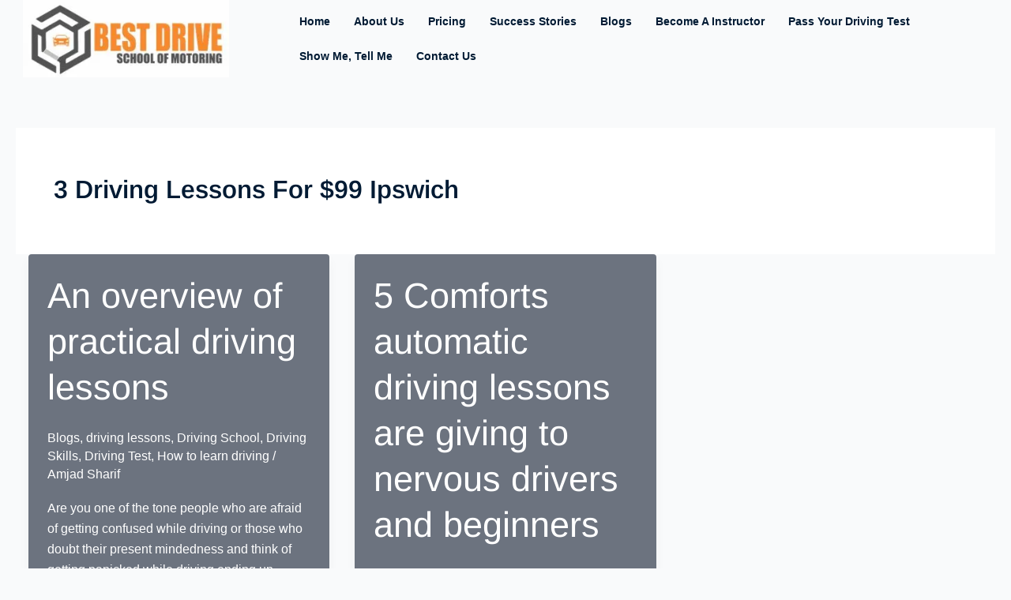

--- FILE ---
content_type: text/css
request_url: https://bestdrive.co.uk/wp-content/uploads/elementor/google-fonts/css/thenautigal.css
body_size: 292
content:
/* vietnamese */
@font-face {
  font-family: 'The Nautigal';
  font-style: normal;
  font-weight: 400;
  font-display: swap;
  src: url(https://bestdrive.co.uk/wp-content/uploads/elementor/google-fonts/fonts/thenautigal-vdgzaz8zh51lvng9fqv2bfkb7w9l49q.woff2) format('woff2');
  unicode-range: U+0102-0103, U+0110-0111, U+0128-0129, U+0168-0169, U+01A0-01A1, U+01AF-01B0, U+0300-0301, U+0303-0304, U+0308-0309, U+0323, U+0329, U+1EA0-1EF9, U+20AB;
}
/* latin-ext */
@font-face {
  font-family: 'The Nautigal';
  font-style: normal;
  font-weight: 400;
  font-display: swap;
  src: url(https://bestdrive.co.uk/wp-content/uploads/elementor/google-fonts/fonts/thenautigal-vdgzaz8zh51lvng9fqv2bfkb7g9l49q.woff2) format('woff2');
  unicode-range: U+0100-02BA, U+02BD-02C5, U+02C7-02CC, U+02CE-02D7, U+02DD-02FF, U+0304, U+0308, U+0329, U+1D00-1DBF, U+1E00-1E9F, U+1EF2-1EFF, U+2020, U+20A0-20AB, U+20AD-20C0, U+2113, U+2C60-2C7F, U+A720-A7FF;
}
/* latin */
@font-face {
  font-family: 'The Nautigal';
  font-style: normal;
  font-weight: 400;
  font-display: swap;
  src: url(https://bestdrive.co.uk/wp-content/uploads/elementor/google-fonts/fonts/thenautigal-vdgzaz8zh51lvng9fqv2bfkb4a9l.woff2) format('woff2');
  unicode-range: U+0000-00FF, U+0131, U+0152-0153, U+02BB-02BC, U+02C6, U+02DA, U+02DC, U+0304, U+0308, U+0329, U+2000-206F, U+20AC, U+2122, U+2191, U+2193, U+2212, U+2215, U+FEFF, U+FFFD;
}
/* vietnamese */
@font-face {
  font-family: 'The Nautigal';
  font-style: normal;
  font-weight: 700;
  font-display: swap;
  src: url(https://bestdrive.co.uk/wp-content/uploads/elementor/google-fonts/fonts/thenautigal-vdggaz8zh51lvng9fqv2bfktwypw0_wd3lo.woff2) format('woff2');
  unicode-range: U+0102-0103, U+0110-0111, U+0128-0129, U+0168-0169, U+01A0-01A1, U+01AF-01B0, U+0300-0301, U+0303-0304, U+0308-0309, U+0323, U+0329, U+1EA0-1EF9, U+20AB;
}
/* latin-ext */
@font-face {
  font-family: 'The Nautigal';
  font-style: normal;
  font-weight: 700;
  font-display: swap;
  src: url(https://bestdrive.co.uk/wp-content/uploads/elementor/google-fonts/fonts/thenautigal-vdggaz8zh51lvng9fqv2bfktwypw0vwd3lo.woff2) format('woff2');
  unicode-range: U+0100-02BA, U+02BD-02C5, U+02C7-02CC, U+02CE-02D7, U+02DD-02FF, U+0304, U+0308, U+0329, U+1D00-1DBF, U+1E00-1E9F, U+1EF2-1EFF, U+2020, U+20A0-20AB, U+20AD-20C0, U+2113, U+2C60-2C7F, U+A720-A7FF;
}
/* latin */
@font-face {
  font-family: 'The Nautigal';
  font-style: normal;
  font-weight: 700;
  font-display: swap;
  src: url(https://bestdrive.co.uk/wp-content/uploads/elementor/google-fonts/fonts/thenautigal-vdggaz8zh51lvng9fqv2bfktwypw3pwd.woff2) format('woff2');
  unicode-range: U+0000-00FF, U+0131, U+0152-0153, U+02BB-02BC, U+02C6, U+02DA, U+02DC, U+0304, U+0308, U+0329, U+2000-206F, U+20AC, U+2122, U+2191, U+2193, U+2212, U+2215, U+FEFF, U+FFFD;
}
